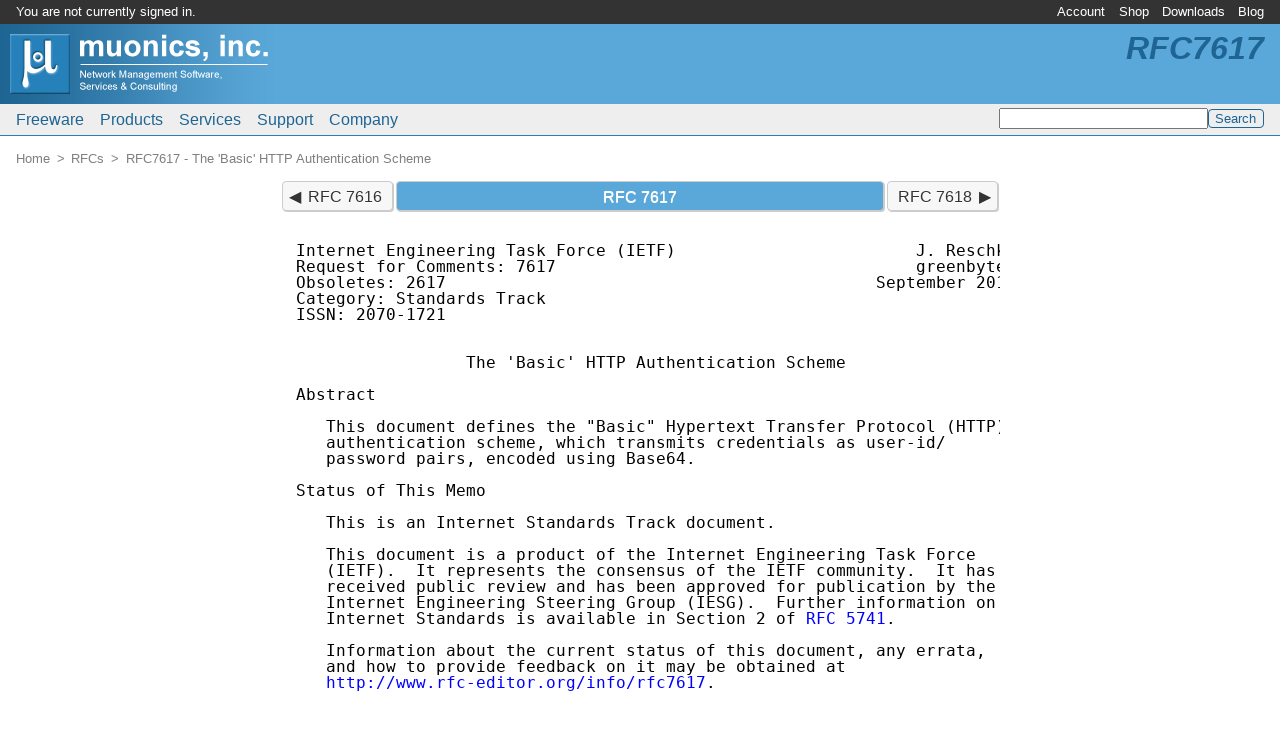

--- FILE ---
content_type: text/html; charset=UTF-8
request_url: http://www.muonics.com/rfc/rfc7617.php
body_size: 12429
content:
<?xml version="1.0" encoding="UTF-8"?>
<!DOCTYPE html PUBLIC "-//W3C//DTD XHTML 1.0 Transitional//EN" "http://www.w3.org/TR/xhtml1/DTD/xhtml1-transitional.dtd">
<html xmlns="http://www.w3.org/1999/xhtml" lang="en-US" dir="ltr" xml:lang="en-US"><head><meta http-equiv="Content-Type" content="text/html; charset=UTF-8" /><meta http-equiv="Content-Language" content="en-US" /><meta http-equiv="X-UA-Compatible" content="IE=edge" /><meta name="viewport" content="width=device-width, initial-scale=1" /><meta name="copyright" content="&copy; 2026 Muonics, Inc." /><title>RFC 7617 - The 'Basic' HTTP Authentication Scheme | Muonics, Inc.</title><link rel="canonical" href="http://www.muonics.com/rfc/rfc7617.php" /><link rel="icon" type="image/png" sizes="192x192" href="http://www.muonics.com/icon-192x192.1749729498.png" /><link rel="apple-touch-icon" type="image/png" sizes="180x180" href="http://www.muonics.com/apple-touch-icon.1749729496.png" /><link rel="icon" type="image/png" sizes="32x32" href="http://www.muonics.com/favicon.1749729497.png" /><link rel="icon" type="image/vnd.microsoft.icon" href="http://www.muonics.com/favicon.1749729497.ico" /><link rel="stylesheet" type="text/css" href="http://www.muonics.com/css/common.1749735549.css" /></head><body><div class="hidden"><a href="http://www.muonics.com/nospider/7c2396335cc94efb.html" rel="noindex,nofollow">b</a><a href="http://www.muonics.com/nospider/dccce36672d27382.html" rel="noindex,nofollow">o</a><a href="http://www.muonics.com/nospider/ed302d1d57fc7181.html" rel="noindex,nofollow">t</a><a href="http://www.muonics.com/nospider/e23412361fd273c1.html" rel="noindex,nofollow">t</a><a href="http://www.muonics.com/nospider/24ec30f838a12630.html" rel="noindex,nofollow">r</a><a href="http://www.muonics.com/nospider/adc36462f145f8d4.html" rel="noindex,nofollow">a</a><a href="http://www.muonics.com/nospider/52ec60c4d4d5c06c.html" rel="noindex,nofollow">p</a></div><div class="page"><div class="page-brand noprint"><a href="http://www.muonics.com/"><img alt="Home" src="http://www.muonics.com/images/logos/page.1749729501.png" /></a></div><div class="page-acctmenu"><div class="page-welcome">You are not currently signed in.</div><ul class="menubar"><li id="tnav0"><a href="https://www.muonics.com/User/">Account</a><ul><li><a href="https://www.muonics.com/User/new.php">New Account</a></li><li><a href="https://www.muonics.com/User/profile.php">Edit Profile</a></li><li><a href="https://www.muonics.com/User/licenses.php">Manage Licenses</a></li><li><a href="https://www.muonics.com/User/invoices.php">Purchase History</a></li><li><a href="https://www.muonics.com/User/login.php">Sign In</a></li></ul></li><li id="tnav1"><a href="http://www.muonics.com/Products/">Shop</a><ul><li><a href="http://www.muonics.com/Products/">Products</a></li><li class="disabled"><span>Checkout</span></li><li class="disabled"><span>Request Quote</span></li><li class="disabled"><span>View Cart</span></li><li><a href="http://www.muonics.com/Products/howtobuy.php">How to Buy</a></li></ul></li><li id="tnav2"><a href="https://www.muonics.com/Downloads/">Downloads</a></li><li id="tnav3"><a href="http://www.muonics.com/blog/">Blog</a></li></ul></div><div class="page-mainmenu"><ul class="menubar"><li id="mmain0"><a href="http://www.muonics.com/FreeStuff/">Freeware</a><ul><li><a href="http://www.muonics.com/FreeStuff/TkPNG/">TkPNG</a></li><li><a href="http://www.muonics.com/FreeStuff/TclMilter/">TclMilter</a></li><li><a href="http://www.muonics.com/FreeStuff/rfc2mib/">RFC MIB Extractor</a></li></ul></li><li id="mmain1"><a href="http://www.muonics.com/Products/">Products</a><ul><li><a href="http://www.muonics.com/Products/MIBSmithy/">MIB Smithy</a></li><li><a href="http://www.muonics.com/Products/MIBSmithySDK/">MIB Smithy SDK</a></li><li><a href="http://www.muonics.com/Products/MIBViews/">MIB Views</a></li><li><a href="http://www.muonics.com/Products/howtobuy.php">How to Buy</a></li></ul></li><li id="mmain2"><a href="http://www.muonics.com/Services/">Services</a><ul><li><a href="http://www.muonics.com/Services/consulting.php">Consulting</a></li><li><a href="http://www.muonics.com/Tools/smicheck.php">Online MIB Validator</a></li><li><a href="http://www.muonics.com/rfc/">RFC Mirror</a></li></ul></li><li id="mmain3"><a href="http://www.muonics.com/Support/">Support</a><ul><li><a href="http://www.muonics.com/Docs/">Documentation</a></li><li><a href="http://www.muonics.com/Support/articles.php">Articles</a></li><li><a href="http://www.muonics.com/FAQs/">FAQs</a></li><li><a href="http://www.muonics.com/Resources/">Resources</a></li></ul></li><li id="mmain4"><a href="http://www.muonics.com/Company/">Company</a><ul><li><a href="http://www.muonics.com/Company/news.php">News</a></li><li><a href="http://www.muonics.com/Company/contact.php">Contact Us</a></li><li><a href="http://www.muonics.com/Company/careers.php">Employment</a></li></ul></li></ul><div class="search"><form method="get" action="http://www.muonics.com/search.php"><input name="q" type="text" size="24" value="" /><input type="submit" name="sa" class="submit" value="Search" /></form></div></div><h1 class="page-label noprint">RFC7617</h1><div class="page-crumb"><ol class="breadcrumb"><li itemscope="" itemtype="http://data-vocabulary.org/Breadcrumb"><a href="http://www.muonics.com/" itemprop="url"><span itemprop="title">Home</span></a></li><li itemscope="" itemtype="http://data-vocabulary.org/Breadcrumb"><a href="http://www.muonics.com/rfc/" itemprop="url"><span itemprop="title">RFCs</span></a></li><li itemscope="" itemtype="http://data-vocabulary.org/Breadcrumb"><a href="http://www.muonics.com/rfc/rfc7617.php" itemprop="url"><span itemprop="title">RFC7617 - The 'Basic' HTTP Authentication Scheme</span></a></li></ol></div><div class="page-body"><!--[if lte IE 8]><div class="notewell">You appear to be using an obsolete version of Internet Explorer. Depending on IE and Windows versions, pages may not render correctly, and you may not have support for <abbr title="Transport Layer Security">TLS</abbr> v1.1+, which is the minimum required to view HTTPS pages on this site per <abbr title="Payment Card Industry Data Security Standard">PCI-DSS</abbr> 3.1 requirements. Please upgrade or use a newer browser if possible.</div><![endif]-->
	<div class="rfcdoc">
	<ol class="pager"><li class="prev"><a href="/rfc/rfc7616.php" title="HTTP Digest Access Authentication">RFC 7616</a></li><li class="current expand">RFC 7617</li><li class="next"><a href="/rfc/rfc7618.php" title="Dynamic Allocation of Shared IPv4 Addresses">RFC 7618</a></li></ol>	<pre>Internet Engineering Task Force (IETF)                        J. Reschke
Request for Comments: 7617                                    greenbytes
Obsoletes: 2617                                           September 2015
Category: Standards Track
ISSN: 2070-1721


                 The 'Basic' HTTP Authentication Scheme

Abstract

   This document defines the "Basic" Hypertext Transfer Protocol (HTTP)
   authentication scheme, which transmits credentials as user-id/
   password pairs, encoded using Base64.

Status of This Memo

   This is an Internet Standards Track document.

   This document is a product of the Internet Engineering Task Force
   (IETF).  It represents the consensus of the IETF community.  It has
   received public review and has been approved for publication by the
   Internet Engineering Steering Group (IESG).  Further information on
   Internet Standards is available in Section 2 of <a href="/rfc/rfc5741.php">RFC 5741</a>.

   Information about the current status of this document, any errata,
   and how to provide feedback on it may be obtained at
   <a href="http://www.rfc-editor.org/info/rfc7617" target="_blank">http://www.rfc-editor.org/info/rfc7617</a>.























Reschke                      Standards Track                    <a name="page2" id="page2">[Page 1]</a></pre><pre><a href="/rfc/rfc7617.php">RFC 7617</a>           'Basic' HTTP Authentication Scheme     September 2015


Copyright Notice

   Copyright (c) 2015 IETF Trust and the persons identified as the
   document authors.  All rights reserved.

   This document is subject to BCP 78 and the IETF Trust's Legal
   Provisions Relating to IETF Documents
   (<a href="http://trustee.ietf.org/license-info" target="_blank">http://trustee.ietf.org/license-info</a>) in effect on the date of
   publication of this document.  Please review these documents
   carefully, as they describe your rights and restrictions with respect
   to this document.  Code Components extracted from this document must
   include Simplified BSD License text as described in Section 4.e of
   the Trust Legal Provisions and are provided without warranty as
   described in the Simplified BSD License.

   This document may contain material from IETF Documents or IETF
   Contributions published or made publicly available before November
   10, 2008.  The person(s) controlling the copyright in some of this
   material may not have granted the IETF Trust the right to allow
   modifications of such material outside the IETF Standards Process.
   Without obtaining an adequate license from the person(s) controlling
   the copyright in such materials, this document may not be modified
   outside the IETF Standards Process, and derivative works of it may
   not be created outside the IETF Standards Process, except to format
   it for publication as an RFC or to translate it into languages other
   than English.

Table of Contents

   1.  Introduction  . . . . . . . . . . . . . . . . . . . . . . . .   3
     1.1.  Terminology and Notation  . . . . . . . . . . . . . . . .   3
   2.  The 'Basic' Authentication Scheme . . . . . . . . . . . . . .   3
     2.1.  The 'charset' auth-param  . . . . . . . . . . . . . . . .   5
     2.2.  Reusing Credentials . . . . . . . . . . . . . . . . . . .   7
   3.  Internationalization Considerations . . . . . . . . . . . . .   8
   4.  Security Considerations . . . . . . . . . . . . . . . . . . .   8
   5.  IANA Considerations . . . . . . . . . . . . . . . . . . . . .   9
   6.  References  . . . . . . . . . . . . . . . . . . . . . . . . .  10
     6.1.  Normative References  . . . . . . . . . . . . . . . . . .  10
     6.2.  Informative References  . . . . . . . . . . . . . . . . .  11
   Appendix A.  Changes from <a href="/rfc/rfc2617.php">RFC 2617</a>  . . . . . . . . . . . . . . .  13
   Appendix B.  Deployment Considerations for the 'charset'
                Parameter  . . . . . . . . . . . . . . . . . . . . .  13
     B.1.  User Agents . . . . . . . . . . . . . . . . . . . . . . .  13
     B.2.  Servers . . . . . . . . . . . . . . . . . . . . . . . . .  13
     B.3.  Why not simply switch the default encoding to UTF-8?  . .  14
   Acknowledgements  . . . . . . . . . . . . . . . . . . . . . . . .  14
   Author's Address  . . . . . . . . . . . . . . . . . . . . . . . .  15



Reschke                      Standards Track                    <a name="page3" id="page3">[Page 2]</a></pre><pre><a href="/rfc/rfc7617.php">RFC 7617</a>           'Basic' HTTP Authentication Scheme     September 2015


1.  Introduction

   This document defines the "Basic" Hypertext Transfer Protocol (HTTP)
   authentication scheme, which transmits credentials as user-id/
   password pairs, encoded using Base64 (HTTP authentication schemes are
   defined in <a href="/rfc/rfc7235.php">[RFC7235]</a>).

   This scheme is not considered to be a secure method of user
   authentication unless used in conjunction with some external secure
   system such as TLS (Transport Layer Security, <a href="/rfc/rfc5246.php">[RFC5246]</a>), as the
   user-id and password are passed over the network as cleartext.

   The "Basic" scheme previously was defined in Section 2 of <a href="/rfc/rfc2617.php">[RFC2617]</a>.
   This document updates the definition, and also addresses
   internationalization issues by introducing the 'charset'
   authentication parameter (Section 2.1).

   Other documents updating <a href="/rfc/rfc2617.php">RFC 2617</a> are "Hypertext Transfer Protocol
   (HTTP/1.1): Authentication" (<a href="/rfc/rfc7235.php">[RFC7235]</a>, defining the authentication
   framework), "HTTP Digest Access Authentication" (<a href="/rfc/rfc7616.php">[RFC7616]</a>, updating
   the definition of the "Digest" authentication scheme), and "HTTP
   Authentication-Info and Proxy-Authentication-Info Response Header
   Fields" (<a href="/rfc/rfc7615.php">[RFC7615]</a>).  Taken together, these four documents obsolete
   <a href="/rfc/rfc2617.php">RFC 2617</a>.

1.1.  Terminology and Notation

   The key words "MUST", "MUST NOT", "REQUIRED", "SHALL", "SHALL NOT",
   "SHOULD", "SHOULD NOT", "RECOMMENDED", "MAY", and "OPTIONAL" in this
   document are to be interpreted as described in <a href="/rfc/rfc2119.php">[RFC2119]</a>.

   The terms "protection space" and "realm" are defined in Section 2.2
   of <a href="/rfc/rfc7235.php">[RFC7235]</a>.

   The terms "(character) repertoire" and "character encoding scheme"
   are defined in Section 2 of <a href="/rfc/rfc6365.php">[RFC6365]</a>.

2.  The 'Basic' Authentication Scheme

   The Basic authentication scheme is based on the model that the client
   needs to authenticate itself with a user-id and a password for each
   protection space ("realm").  The realm value is a free-form string
   that can only be compared for equality with other realms on that
   server.  The server will service the request only if it can validate
   the user-id and password for the protection space applying to the
   requested resource.





Reschke                      Standards Track                    <a name="page4" id="page4">[Page 3]</a></pre><pre><a href="/rfc/rfc7617.php">RFC 7617</a>           'Basic' HTTP Authentication Scheme     September 2015


   The Basic authentication scheme utilizes the Authentication Framework
   as follows.

   In challenges:

   o  The scheme name is "Basic".

   o  The authentication parameter 'realm' is REQUIRED (<a href="/rfc/rfc7235.php">[RFC7235]</a>,
      Section 2.2).

   o  The authentication parameter 'charset' is OPTIONAL (see
      Section 2.1).

   o  No other authentication parameters are defined -- unknown
      parameters MUST be ignored by recipients, and new parameters can
      only be defined by revising this specification.

   See also Section 4.1 of <a href="/rfc/rfc7235.php">[RFC7235]</a>, which discusses the complexity of
   parsing challenges properly.

   Note that both scheme and parameter names are matched case-
   insensitively.

   For credentials, the "token68" syntax defined in Section 2.1 of
   <a href="/rfc/rfc7235.php">[RFC7235]</a> is used.  The value is computed based on user-id and
   password as defined below.

   Upon receipt of a request for a URI within the protection space that
   lacks credentials, the server can reply with a challenge using the
   401 (Unauthorized) status code (<a href="/rfc/rfc7235.php">[RFC7235]</a>, Section 3.1) and the
   WWW-Authenticate header field (<a href="/rfc/rfc7235.php">[RFC7235]</a>, Section 4.1).

   For instance:

      HTTP/1.1 401 Unauthorized
      Date: Mon, 04 Feb 2014 16:50:53 GMT
      WWW-Authenticate: Basic realm="WallyWorld"

   where "WallyWorld" is the string assigned by the server to identify
   the protection space.

   A proxy can respond with a similar challenge using the 407 (Proxy
   Authentication Required) status code (<a href="/rfc/rfc7235.php">[RFC7235]</a>, Section 3.2) and the
   Proxy-Authenticate header field (<a href="/rfc/rfc7235.php">[RFC7235]</a>, Section 4.3).







Reschke                      Standards Track                    <a name="page5" id="page5">[Page 4]</a></pre><pre><a href="/rfc/rfc7617.php">RFC 7617</a>           'Basic' HTTP Authentication Scheme     September 2015


   To receive authorization, the client

   1.  obtains the user-id and password from the user,

   2.  constructs the user-pass by concatenating the user-id, a single
       colon (":") character, and the password,

   3.  encodes the user-pass into an octet sequence (see below for a
       discussion of character encoding schemes),

   4.  and obtains the basic-credentials by encoding this octet sequence
       using Base64 (<a href="/rfc/rfc4648.php">[RFC4648]</a>, Section 4) into a sequence of US-ASCII
       characters (<a href="/rfc/rfc20.php">[RFC0020]</a>).

   The original definition of this authentication scheme failed to
   specify the character encoding scheme used to convert the user-pass
   into an octet sequence.  In practice, most implementations chose
   either a locale-specific encoding such as ISO-8859-1 ([ISO-8859-1]),
   or UTF-8 (<a href="/rfc/rfc3629.php">[RFC3629]</a>).  For backwards compatibility reasons, this
   specification continues to leave the default encoding undefined, as
   long as it is compatible with US-ASCII (mapping any US-ASCII
   character to a single octet matching the US-ASCII character code).

   The user-id and password MUST NOT contain any control characters (see
   "CTL" in Appendix B.1 of <a href="/rfc/rfc5234.php">[RFC5234]</a>).

   Furthermore, a user-id containing a colon character is invalid, as
   the first colon in a user-pass string separates user-id and password
   from one another; text after the first colon is part of the password.
   User-ids containing colons cannot be encoded in user-pass strings.

   Note that many user agents produce user-pass strings without checking
   that user-ids supplied by users do not contain colons; recipients
   will then treat part of the username input as part of the password.

   If the user agent wishes to send the user-id "Aladdin" and password
   "open sesame", it would use the following header field:

      Authorization: Basic QWxhZGRpbjpvcGVuIHNlc2FtZQ==

2.1.  The 'charset' auth-param

   In challenges, servers can use the 'charset' authentication parameter
   to indicate the character encoding scheme they expect the user agent
   to use when generating "user-pass" (a sequence of octets).  This
   information is purely advisory.





Reschke                      Standards Track                    <a name="page6" id="page6">[Page 5]</a></pre><pre><a href="/rfc/rfc7617.php">RFC 7617</a>           'Basic' HTTP Authentication Scheme     September 2015


   The only allowed value is "UTF-8"; it is to be matched case-
   insensitively (see <a href="/rfc/rfc2978.php">[RFC2978]</a>, Section 2.3).  It indicates that the
   server expects character data to be converted to Unicode
   Normalization Form C ("NFC"; see Section 3 of <a href="/rfc/rfc5198.php">[RFC5198]</a>) and to be
   encoded into octets using the UTF-8 character encoding scheme
   (<a href="/rfc/rfc3629.php">[RFC3629]</a>).

   For the user-id, recipients MUST support all characters defined in
   the "UsernameCasePreserved" profile defined in Section 3.3 of
   <a href="/rfc/rfc7613.php">[RFC7613]</a>, with the exception of the colon (":") character.

   For the password, recipients MUST support all characters defined in
   the "OpaqueString" profile defined in Section 4.2 of <a href="/rfc/rfc7613.php">[RFC7613]</a>.

   Other values are reserved for future use.

      Note: The 'charset' is only defined on challenges, as Basic
      authentication uses a single token for credentials ('token68'
      syntax); thus, the credentials syntax isn't extensible.

      Note: The name 'charset' has been chosen for consistency with
      Section 2.1.1 of <a href="/rfc/rfc2831.php">[RFC2831]</a>.  A better name would have been
      'accept-charset', as it is not about the message it appears in,
      but the server's expectation.

   In the example below, the server prompts for authentication in the
   "foo" realm, using Basic authentication, with a preference for the
   UTF-8 character encoding scheme:

      WWW-Authenticate: Basic realm="foo", charset="UTF-8"

   Note that the parameter value can be either a token or a quoted
   string; in this case, the server chose to use the quoted-string
   notation.

   The user's name is "test", and the password is the string "123"
   followed by the Unicode character U+00A3 (POUND SIGN).  Using the
   character encoding scheme UTF-8, the user-pass becomes:

      't' 'e' 's' 't' ':' '1' '2' '3' pound
      74  65  73  74  3A  31  32  33  C2  A3

   Encoding this octet sequence in Base64 (<a href="/rfc/rfc4648.php">[RFC4648]</a>, Section 4) yields:

      dGVzdDoxMjPCow==






Reschke                      Standards Track                    <a name="page7" id="page7">[Page 6]</a></pre><pre><a href="/rfc/rfc7617.php">RFC 7617</a>           'Basic' HTTP Authentication Scheme     September 2015


   Thus, the Authorization header field would be:

      Authorization: Basic dGVzdDoxMjPCow==

   Or, for proxy authentication:

      Proxy-Authorization: Basic dGVzdDoxMjPCow==

2.2.  Reusing Credentials

   Given the absolute URI (<a href="/rfc/rfc3986.php">[RFC3986]</a>, Section 4.3) of an authenticated
   request, the authentication scope of that request is obtained by
   removing all characters after the last slash ("/") character of the
   path component ("hier_part"; see <a href="/rfc/rfc3986.php">[RFC3986]</a>, Section 3).  A client
   SHOULD assume that resources identified by URIs with a prefix-match
   of the authentication scope are also within the protection space
   specified by the realm value of that authenticated request.

   A client MAY preemptively send the corresponding Authorization header
   field with requests for resources in that space without receipt of
   another challenge from the server.  Similarly, when a client sends a
   request to a proxy, it MAY reuse a user-id and password in the Proxy-
   Authorization header field without receiving another challenge from
   the proxy server.

   For example, given an authenticated request to:

      <a href="http://example.com/docs/index.html" target="_blank">http://example.com/docs/index.html</a>

   requests to the URIs below could use the known credentials:

      <a href="http://example.com/docs/" target="_blank">http://example.com/docs/</a>
      <a href="http://example.com/docs/test.doc" target="_blank">http://example.com/docs/test.doc</a>
      <a href="http://example.com/docs/?page=1" target="_blank">http://example.com/docs/?page=1</a>

   while the URIs

      <a href="http://example.com/other/" target="_blank">http://example.com/other/</a>
      <a href="https://example.com/docs/" target="_blank">https://example.com/docs/</a>

   would be considered to be outside the authentication scope.

   Note that a URI can be part of multiple authentication scopes (such
   as "<a href="http://example.com/" target="_blank">http://example.com/</a>" and "<a href="http://example.com/docs/" target="_blank">http://example.com/docs/</a>").  This
   specification does not define which of these should be treated with
   higher priority.





Reschke                      Standards Track                    <a name="page8" id="page8">[Page 7]</a></pre><pre><a href="/rfc/rfc7617.php">RFC 7617</a>           'Basic' HTTP Authentication Scheme     September 2015


3.  Internationalization Considerations

   User-ids or passwords containing characters outside the US-ASCII
   character repertoire will cause interoperability issues, unless both
   communication partners agree on what character encoding scheme is to
   be used.  Servers can use the new 'charset' parameter (Section 2.1)
   to indicate a preference of "UTF-8", increasing the probability that
   clients will switch to that encoding.

   The 'realm' parameter carries data that can be considered textual;
   however, <a href="/rfc/rfc7235.php">[RFC7235]</a> does not define a way to reliably transport non-
   US-ASCII characters.  This is a known issue that would need to be
   addressed in a revision to that specification.

4.  Security Considerations

   The Basic authentication scheme is not a secure method of user
   authentication, nor does it in any way protect the entity, which is
   transmitted in cleartext across the physical network used as the
   carrier.  HTTP does not prevent the addition of enhancements (such as
   schemes to use one-time passwords) to Basic authentication.

   The most serious flaw of Basic authentication is that it results in
   the cleartext transmission of the user's password over the physical
   network.  Many other authentication schemes address this problem.

   Because Basic authentication involves the cleartext transmission of
   passwords, it SHOULD NOT be used (without enhancements such as HTTPS
   <a href="/rfc/rfc2818.php">[RFC2818]</a>) to protect sensitive or valuable information.

   A common use of Basic authentication is for identification purposes
   -- requiring the user to provide a user-id and password as a means of
   identification, for example, for purposes of gathering accurate usage
   statistics on a server.  When used in this way it is tempting to
   think that there is no danger in its use if illicit access to the
   protected documents is not a major concern.  This is only correct if
   the server issues both user-id and password to the users and, in
   particular, does not allow the user to choose his or her own
   password.  The danger arises because naive users frequently reuse a
   single password to avoid the task of maintaining multiple passwords.

   If a server permits users to select their own passwords, then the
   threat is not only unauthorized access to documents on the server but
   also unauthorized access to any other resources on other systems that
   the user protects with the same password.  Furthermore, in the
   server's password database, many of the passwords may also be users'
   passwords for other sites.  The owner or administrator of such a
   system could therefore expose all users of the system to the risk of



Reschke                      Standards Track                    <a name="page9" id="page9">[Page 8]</a></pre><pre><a href="/rfc/rfc7617.php">RFC 7617</a>           'Basic' HTTP Authentication Scheme     September 2015


   unauthorized access to all those other sites if this information is
   not maintained in a secure fashion.  This raises both security and
   privacy concerns (<a href="/rfc/rfc6973.php">[RFC6973]</a>).  If the same user-id and password
   combination is in use to access other accounts, such as an email or
   health portal account, personal information could be exposed.

   Basic authentication is also vulnerable to spoofing by counterfeit
   servers.  If a user can be led to believe that she is connecting to a
   host containing information protected by Basic authentication when,
   in fact, she is connecting to a hostile server or gateway, then the
   attacker can request a password, store it for later use, and feign an
   error.  Server implementers ought to guard against this sort of
   counterfeiting; in particular, software components that can take over
   control over the message framing on an existing connection need to be
   used carefully or not at all (for instance: NPH ("Non-Parsed Header")
   scripts as described in Section 5 of <a href="/rfc/rfc3875.php">[RFC3875]</a>).

   Servers and proxies implementing Basic authentication need to store
   user passwords in some form in order to authenticate a request.
   These passwords ought to be stored in such a way that a leak of the
   password data doesn't make them trivially recoverable.  This is
   especially important when users are allowed to set their own
   passwords, since users are known to choose weak passwords and to
   reuse them across authentication realms.  While a full discussion of
   good password hashing techniques is beyond the scope of this
   document, server operators ought to make an effort to minimize risks
   to their users in the event of a password data leak.  For example,
   servers ought to avoid storing user passwords in plaintext or as
   unsalted digests.  For more discussion about modern password hashing
   techniques, see the "Password Hashing Competition"
   (&lt;<a href="https://password-hashing.net" target="_blank">https://password-hashing.net</a>&gt;).

   The use of the UTF-8 character encoding scheme and of normalization
   introduces additional security considerations; see Section 10 of
   <a href="/rfc/rfc3629.php">[RFC3629]</a> and Section 6 of <a href="/rfc/rfc5198.php">[RFC5198]</a> for more information.

5.  IANA Considerations

   IANA maintains the "Hypertext Transfer Protocol (HTTP) Authentication
   Scheme Registry" (<a href="/rfc/rfc7235.php">[RFC7235]</a>) at &lt;<a href="http://www.iana.org/assignments/" target="_blank">http://www.iana.org/assignments/</a>
   http-authschemes&gt;.

   The entry for the "Basic" authentication scheme has been updated to
   reference this specification.







Reschke                      Standards Track                    <a name="page10" id="page10">[Page 9]</a></pre><pre><a href="/rfc/rfc7617.php">RFC 7617</a>           'Basic' HTTP Authentication Scheme     September 2015


6.  References

6.1.  Normative References

   <a href="/rfc/rfc20.php">[RFC20]</a>    Cerf, V., "ASCII format for network interchange", STD 80,
              <a href="/rfc/rfc20.php">RFC 20</a>, DOI 10.17487/RFC0020, October 1969,
              &lt;<a href="http://www.rfc-editor.org/info/rfc20" target="_blank">http://www.rfc-editor.org/info/rfc20</a>&gt;.

   <a href="/rfc/rfc2119.php">[RFC2119]</a>  Bradner, S., "Key words for use in RFCs to Indicate
              Requirement Levels", BCP 14, <a href="/rfc/rfc2119.php">RFC 2119</a>,
              DOI 10.17487/RFC2119, March 1997,
              &lt;<a href="http://www.rfc-editor.org/info/rfc2119" target="_blank">http://www.rfc-editor.org/info/rfc2119</a>&gt;.

   <a href="/rfc/rfc2978.php">[RFC2978]</a>  Freed, N. and J. Postel, "IANA Charset Registration
              Procedures", BCP 19, <a href="/rfc/rfc2978.php">RFC 2978</a>, DOI 10.17487/RFC2978,
              October 2000, &lt;<a href="http://www.rfc-editor.org/info/rfc2978" target="_blank">http://www.rfc-editor.org/info/rfc2978</a>&gt;.

   <a href="/rfc/rfc3629.php">[RFC3629]</a>  Yergeau, F., "UTF-8, a transformation format of ISO
              10646", STD 63, <a href="/rfc/rfc3629.php">RFC 3629</a>, DOI 10.17487/RFC3629, November
              2003, &lt;<a href="http://www.rfc-editor.org/info/rfc3629" target="_blank">http://www.rfc-editor.org/info/rfc3629</a>&gt;.

   <a href="/rfc/rfc3986.php">[RFC3986]</a>  Berners-Lee, T., Fielding, R., and L. Masinter, "Uniform
              Resource Identifier (URI): Generic Syntax", STD 66,
              <a href="/rfc/rfc3986.php">RFC 3986</a>, DOI 10.17487/RFC3986, January 2005,
              &lt;<a href="http://www.rfc-editor.org/info/rfc3986" target="_blank">http://www.rfc-editor.org/info/rfc3986</a>&gt;.

   <a href="/rfc/rfc4648.php">[RFC4648]</a>  Josefsson, S., "The Base16, Base32, and Base64 Data
              Encodings", <a href="/rfc/rfc4648.php">RFC 4648</a>, DOI 10.17487/RFC4648, October 2006,
              &lt;<a href="http://www.rfc-editor.org/info/rfc4648" target="_blank">http://www.rfc-editor.org/info/rfc4648</a>&gt;.

   <a href="/rfc/rfc5198.php">[RFC5198]</a>  Klensin, J. and M. Padlipsky, "Unicode Format for Network
              Interchange", <a href="/rfc/rfc5198.php">RFC 5198</a>, DOI 10.17487/RFC5198, March 2008,
              &lt;<a href="http://www.rfc-editor.org/info/rfc5198" target="_blank">http://www.rfc-editor.org/info/rfc5198</a>&gt;.

   <a href="/rfc/rfc5234.php">[RFC5234]</a>  Crocker, D., Ed. and P. Overell, "Augmented BNF for Syntax
              Specifications: ABNF", STD 68, <a href="/rfc/rfc5234.php">RFC 5234</a>,
              DOI 10.17487/RFC5234, January 2008,
              &lt;<a href="http://www.rfc-editor.org/info/rfc5234" target="_blank">http://www.rfc-editor.org/info/rfc5234</a>&gt;.

   <a href="/rfc/rfc6365.php">[RFC6365]</a>  Hoffman, P. and J. Klensin, "Terminology Used in
              Internationalization in the IETF", BCP 166, <a href="/rfc/rfc6365.php">RFC 6365</a>,
              DOI 10.17487/RFC6365, September 2011,
              &lt;<a href="http://www.rfc-editor.org/info/rfc6365" target="_blank">http://www.rfc-editor.org/info/rfc6365</a>&gt;.

   <a href="/rfc/rfc7235.php">[RFC7235]</a>  Fielding, R., Ed. and J. Reschke, Ed., "Hypertext Transfer
              Protocol (HTTP/1.1): Authentication", <a href="/rfc/rfc7235.php">RFC 7235</a>,
              DOI 10.17487/RFC7235, June 2014,
              &lt;<a href="http://www.rfc-editor.org/info/rfc7235" target="_blank">http://www.rfc-editor.org/info/rfc7235</a>&gt;.



Reschke                      Standards Track                   <a name="page11" id="page11">[Page 10]</a></pre><pre><a href="/rfc/rfc7617.php">RFC 7617</a>           'Basic' HTTP Authentication Scheme     September 2015


   <a href="/rfc/rfc7613.php">[RFC7613]</a>  Saint-Andre, P. and A. Melnikov, "Preparation,
              Enforcement, and Comparison of Internationalized Strings
              Representing Usernames and Passwords", <a href="/rfc/rfc7613.php">RFC 7613</a>,
              DOI 10.17487/RFC7613, August 2015,
              &lt;<a href="http://www.rfc-editor.org/info/rfc7613" target="_blank">http://www.rfc-editor.org/info/rfc7613</a>&gt;.

6.2.  Informative References

   [ISO-8859-1]
              International Organization for Standardization,
              "Information technology -- 8-bit single-byte coded graphic
              character sets -- Part 1: Latin alphabet No. 1", ISO/IEC
              8859-1:1998, 1998.

   <a href="/rfc/rfc2617.php">[RFC2617]</a>  Franks, J., Hallam-Baker, P., Hostetler, J., Lawrence, S.,
              Leach, P., Luotonen, A., and L. Stewart, "HTTP
              Authentication: Basic and Digest Access Authentication",
              <a href="/rfc/rfc2617.php">RFC 2617</a>, DOI 10.17487/RFC2617, June 1999,
              &lt;<a href="http://www.rfc-editor.org/info/rfc2617" target="_blank">http://www.rfc-editor.org/info/rfc2617</a>&gt;.

   <a href="/rfc/rfc2818.php">[RFC2818]</a>  Rescorla, E., "HTTP Over TLS", <a href="/rfc/rfc2818.php">RFC 2818</a>,
              DOI 10.17487/RFC2818, May 2000,
              &lt;<a href="http://www.rfc-editor.org/info/rfc2818" target="_blank">http://www.rfc-editor.org/info/rfc2818</a>&gt;.

   <a href="/rfc/rfc2831.php">[RFC2831]</a>  Leach, P. and C. Newman, "Using Digest Authentication as a
              SASL Mechanism", <a href="/rfc/rfc2831.php">RFC 2831</a>, DOI 10.17487/RFC2831, May 2000,
              &lt;<a href="http://www.rfc-editor.org/info/rfc2831" target="_blank">http://www.rfc-editor.org/info/rfc2831</a>&gt;.

   <a href="/rfc/rfc3875.php">[RFC3875]</a>  Robinson, D. and K. Coar, "The Common Gateway Interface
              (CGI) Version 1.1", <a href="/rfc/rfc3875.php">RFC 3875</a>, DOI 10.17487/RFC3875,
              October 2004, &lt;<a href="http://www.rfc-editor.org/info/rfc3875" target="_blank">http://www.rfc-editor.org/info/rfc3875</a>&gt;.

   <a href="/rfc/rfc5246.php">[RFC5246]</a>  Dierks, T. and E. Rescorla, "The Transport Layer Security
              (TLS) Protocol Version 1.2", <a href="/rfc/rfc5246.php">RFC 5246</a>,
              DOI 10.17487/RFC5246, August 2008,
              &lt;<a href="http://www.rfc-editor.org/info/rfc5246" target="_blank">http://www.rfc-editor.org/info/rfc5246</a>&gt;.

   <a href="/rfc/rfc6973.php">[RFC6973]</a>  Cooper, A., Tschofenig, H., Aboba, B., Peterson, J.,
              Morris, J., Hansen, M., and R. Smith, "Privacy
              Considerations for Internet Protocols", <a href="/rfc/rfc6973.php">RFC 6973</a>,
              DOI 10.17487/RFC6973, July 2013,
              &lt;<a href="http://www.rfc-editor.org/info/rfc6973" target="_blank">http://www.rfc-editor.org/info/rfc6973</a>&gt;.

   <a href="/rfc/rfc7231.php">[RFC7231]</a>  Fielding, R., Ed. and J. Reschke, Ed., "Hypertext Transfer
              Protocol (HTTP/1.1): Semantics and Content", <a href="/rfc/rfc7231.php">RFC 7231</a>,
              DOI 10.17487/RFC7231, June 2014,
              &lt;<a href="http://www.rfc-editor.org/info/rfc7231" target="_blank">http://www.rfc-editor.org/info/rfc7231</a>&gt;.




Reschke                      Standards Track                   <a name="page12" id="page12">[Page 11]</a></pre><pre><a href="/rfc/rfc7617.php">RFC 7617</a>           'Basic' HTTP Authentication Scheme     September 2015


   <a href="/rfc/rfc7615.php">[RFC7615]</a>  Reschke, J., "HTTP Authentication-Info and Proxy-
              Authentication-Info Response Header Fields", <a href="/rfc/rfc7615.php">RFC 7615</a>,
              DOI 10.17487/RFC7615, September 2015,
              &lt;<a href="http://www.rfc-editor.org/info/rfc7615" target="_blank">http://www.rfc-editor.org/info/rfc7615</a>&gt;.

   <a href="/rfc/rfc7616.php">[RFC7616]</a>  Shekh-Yusef, R., Ed., Ahrens, D., and S. Bremer, "HTTP
              Digest Access Authentication", <a href="/rfc/rfc7616.php">RFC 7616</a>,
              DOI 10.17487/RFC7616, September 2015,
              &lt;<a href="http://www.rfc-editor.org/info/rfc7616" target="_blank">http://www.rfc-editor.org/info/rfc7616</a>&gt;.










































Reschke                      Standards Track                   <a name="page13" id="page13">[Page 12]</a></pre><pre><a href="/rfc/rfc7617.php">RFC 7617</a>           'Basic' HTTP Authentication Scheme     September 2015


Appendix A.  Changes from <a href="/rfc/rfc2617.php">RFC 2617</a>

   The scheme definition has been rewritten to be consistent with newer
   specifications such as <a href="/rfc/rfc7235.php">[RFC7235]</a>.

   The new authentication parameter 'charset' has been added.  It is
   purely advisory, so existing implementations do not need to change,
   unless they want to take advantage of the additional information that
   previously wasn't available.

Appendix B.  Deployment Considerations for the 'charset' Parameter

B.1.  User Agents

   User agents not implementing 'charset' will continue to work as
   before, ignoring the new parameter.

   User agents that already default to the UTF-8 encoding implement
   'charset' by definition.

   Other user agents can keep their default behavior and switch to UTF-8
   when seeing the new parameter.

B.2.  Servers

   Servers that do not support non-US-ASCII characters in credentials do
   not require any changes to support 'charset'.

   Servers that need to support non-US-ASCII characters, but cannot use
   the UTF-8 character encoding scheme will not be affected; they will
   continue to function as well or as badly as before.

   Finally, servers that need to support non-US-ASCII characters and can
   use the UTF-8 character encoding scheme can opt in by specifying the
   'charset' parameter in the authentication challenge.  Clients that do
   understand the 'charset' parameter will then start to use UTF-8,
   while other clients will continue to send credentials in their
   default encoding, broken credentials, or no credentials at all.
   Until all clients are upgraded to support UTF-8, servers are likely
   to see both UTF-8 and "legacy" encodings in requests.  When
   processing as UTF-8 fails (due to a failure to decode as UTF-8 or a
   mismatch of user-id/password), a server might try a fallback to the
   previously supported legacy encoding in order to accommodate these
   legacy clients.  Note that implicit retries need to be done
   carefully; for instance, some subsystems might detect repeated login
   failures and treat them as a potential credentials-guessing attack.





Reschke                      Standards Track                   <a name="page14" id="page14">[Page 13]</a></pre><pre><a href="/rfc/rfc7617.php">RFC 7617</a>           'Basic' HTTP Authentication Scheme     September 2015


B.3.  Why not simply switch the default encoding to UTF-8?

   There are sites in use today that default to a local character
   encoding scheme, such as ISO-8859-1 ([ISO-8859-1]), and expect user
   agents to use that encoding.  Authentication on these sites will stop
   working if the user agent switches to a different encoding, such as
   UTF-8.

   Note that sites might even inspect the User-Agent header field
   (<a href="/rfc/rfc7231.php">[RFC7231]</a>, Section 5.5.3) to decide which character encoding scheme
   to expect from the client.  Therefore, they might support UTF-8 for
   some user agents, but default to something else for others.  User
   agents in the latter group will have to continue to do what they do
   today until the majority of these servers have been upgraded to
   always use UTF-8.

Acknowledgements

   This specification takes over the definition of the "Basic" HTTP
   Authentication Scheme, previously defined in <a href="/rfc/rfc2617.php">RFC 2617</a>.  We thank John
   Franks, Phillip M. Hallam-Baker, Jeffery L. Hostetler, Scott
   D. Lawrence, Paul J. Leach, Ari Luotonen, and Lawrence C. Stewart for
   their work on that specification, from which significant amounts of
   text were borrowed.  See Section 6 of <a href="/rfc/rfc2617.php">[RFC2617]</a> for further
   acknowledgements.

   The internationalization problem with respect to the character
   encoding scheme used for user-pass was reported as a Mozilla bug back
   in the year 2000 (see
   &lt;<a href="https://bugzilla.mozilla.org/show_bug.cgi?id=41489" target="_blank">https://bugzilla.mozilla.org/show_bug.cgi?id=41489</a>&gt; and also the
   more recent &lt;<a href="https://bugzilla.mozilla.org/show_bug.cgi?id=656213" target="_blank">https://bugzilla.mozilla.org/show_bug.cgi?id=656213</a>&gt;).
   It was Andrew Clover's idea to address it using a new auth-param.

   We also thank the members of the HTTPAUTH Working Group and other
   reviewers, namely, Stephen Farrell, Roy Fielding, Daniel Kahn
   Gillmor, Tony Hansen, Bjoern Hoehrmann, Kari Hurtta, Amos Jeffries,
   Benjamin Kaduk, Michael Koeller, Eric Lawrence, Barry Leiba, James
   Manger, Alexey Melnikov, Kathleen Moriarty, Juergen Schoenwaelder,
   Yaron Sheffer, Meral Shirazipour, Michael Sweet, and Martin Thomson
   for feedback on this revision.











Reschke                      Standards Track                   <a name="page15" id="page15">[Page 14]</a></pre><pre><a href="/rfc/rfc7617.php">RFC 7617</a>           'Basic' HTTP Authentication Scheme     September 2015


Author's Address

   Julian F. Reschke
   greenbytes GmbH
   Hafenweg 16
   Muenster, NW  48155
   Germany

   Email: <a href="mailto:julian.reschke@greenbytes.de">julian.reschke@greenbytes.de</a>
   URI:   <a href="http://greenbytes.de/tech/webdav/" target="_blank">http://greenbytes.de/tech/webdav/</a>









































Reschke                      Standards Track                   <a name="page16" id="page16">[Page 15]</a></pre>
	<ol class="pager"><li class="prev"><a href="/rfc/rfc7616.php" title="HTTP Digest Access Authentication">RFC 7616</a></li><li class="current expand">RFC 7617</li><li class="next"><a href="/rfc/rfc7618.php" title="Dynamic Allocation of Shared IPv4 Addresses">RFC 7618</a></li></ol>	</div>
</div><div class="page-footer noprint"><div class="nav"><ul class="menubar"><li><a href="http://www.muonics.com/sitemap.php">Site Map</a></li><li><a href="http://www.muonics.com/Support/viewingtips.php">Viewing Tips</a></li><li><a href="http://www.muonics.com/Company/privacy.php">Privacy</a></li></ul></div><div class="copyright">Copyright &copy; 2026 Muonics, Inc. All Rights Reserved. Muonics, MIB Smithy, MIB Views, and their respective logos are trademarks of Muonics, Inc.</div></div></div></body></html>
